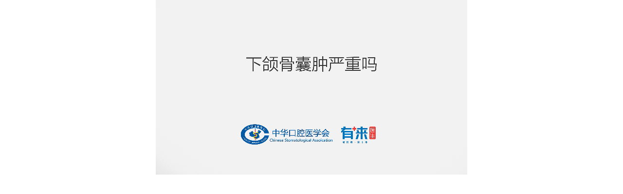

--- FILE ---
content_type: text/html
request_url: http://en.cndent.com/wangxudong1/6.html
body_size: 2806
content:
<html >
    <head>
        <meta charset="UTF-8">
        <meta http-equiv="X-UA-Compatible" content="IE=edge,chrome=1">
        <meta name="viewport" content="width=device-width, initial-scale=1, maximum-scale=1, user-scalable=no, shrink-to-fit=no">
        <title>中华口腔医学会 6.下颌骨囊肿严重吗</title>
        <!-- 引入播放器 css 文件 -->
        <link href="//imgcache.qq.com/open/qcloud/video/tcplayer/tcplayer.css" rel="stylesheet">
        <!-- 如需在IE8、9浏览器中初始化播放器，浏览器需支持Flash并在页面中引入 -->
        <!--[if lt IE 9]>
        <script src="//imgcache.qq.com/open/qcloud/video/tcplayer/ie8/videojs-ie8.js"></script>
        <![endif]-->
        <!-- 如果需要在 Chrome Firefox 等现代浏览器中通过H5播放hls，需要引入 hls.js -->
        <script src="//imgcache.qq.com/open/qcloud/video/tcplayer/lib/hls.min.0.8.8.js"></script>
        <!-- 引入播放器 js 文件 -->
        <script src="//imgcache.qq.com/open/qcloud/video/tcplayer/tcplayer.min.js"></script>
        <!-- 示例 CSS 样式可自行删除 -->
<style>
    html,body{
      margin: 0;
      padding: 0;
    }
    .tcplayer {
      margin: 0 auto;
    }
    @media screen and (max-width: 640px) {
      #player-container-id {
        width: 100%;
        height: 270px;
      }
    }
    /* 设置logo在高分屏的显示样式 */
    @media only screen and (min-device-pixel-ratio: 2), only screen and (-webkit-min-device-pixel-ratio: 2) {
      .tcp-logo-img {
        width: 50%;
      }
    }
  </style>
    </head>
    <body>
        <!-- 设置播放器容器 --> 
 <video id="player-container-id" preload="auto" width="640" height="360" playsinline webkit-playsinline x5-playsinline>
</video>
 

        <!--
        注意事项：
        * 播放器容器必须为 video 标签
        * player-container-id 为播放器容器的ID，可自行设置
        * 播放器区域的尺寸请按需设置，建议通过 css 进行设置，通过css可实现容器自适应等效果
        * playsinline webkit-playsinline x5-playsinline 这几个属性是为了在标准移动端浏览器不劫持视频播放的情况下实现行内播放，此处仅作示例，请按需使用
        -->
        <script>
            var player = TCPlayer("player-container-id", { // player-container-id 为播放器容器ID，必须与html中一致
                fileID: "5285890803191469629", // 请传入需要播放的视频fileID 必须
                appID: "1255387203", // 请传入点播账号的appID 必须
                autoplay: true //是否自动播放
                //其他参数请在开发文档中查看
            });
        </script>
    </body>
</html>